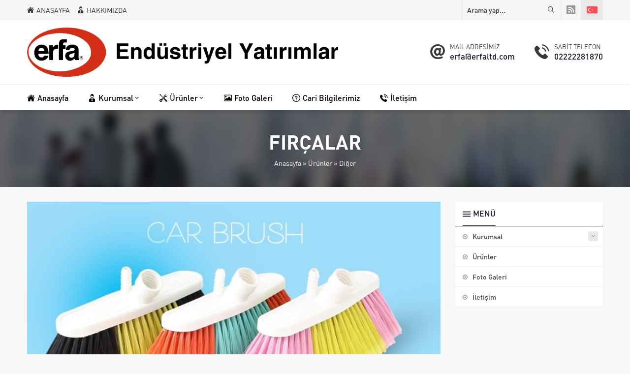

--- FILE ---
content_type: text/html; charset=UTF-8
request_url: http://www.erfaltd.com/2021/09/20/fircalar/
body_size: 7305
content:
<!DOCTYPE html><html lang="tr"
 prefix="og: https://ogp.me/ns#"  ><head><link media="all" href="http://www.erfaltd.com/wp-content/cache/autoptimize/css/autoptimize_ca55a7a5c89fd0598f9a1e9b74f18106.css" rel="stylesheet" /><title>FIRÇALAR - Erfa Ltd. Şti.</title><meta name="robots" content="max-image-preview:large" /><link rel="canonical" href="http://www.erfaltd.com/2021/09/20/fircalar/" /><meta property="og:locale" content="tr_TR" /><meta property="og:site_name" content="Erfa Ltd. Şti. - Bir başka WordPress sitesi" /><meta property="og:type" content="article" /><meta property="og:title" content="FIRÇALAR - Erfa Ltd. Şti." /><meta property="og:url" content="http://www.erfaltd.com/2021/09/20/fircalar/" /><meta property="article:published_time" content="2021-09-20T08:57:38+00:00" /><meta property="article:modified_time" content="2021-09-20T08:57:39+00:00" /><meta name="twitter:card" content="summary" /><meta name="twitter:domain" content="www.erfaltd.com" /><meta name="twitter:title" content="FIRÇALAR - Erfa Ltd. Şti." /> <script type="application/ld+json" class="aioseo-schema">{"@context":"https:\/\/schema.org","@graph":[{"@type":"WebSite","@id":"http:\/\/www.erfaltd.com\/#website","url":"http:\/\/www.erfaltd.com\/","name":"Erfa Ltd. \u015eti.","description":"Bir ba\u015fka WordPress sitesi","inLanguage":"tr-TR","publisher":{"@id":"http:\/\/www.erfaltd.com\/#organization"}},{"@type":"Organization","@id":"http:\/\/www.erfaltd.com\/#organization","name":"Erfa Ltd. \u015eti.","url":"http:\/\/www.erfaltd.com\/"},{"@type":"BreadcrumbList","@id":"http:\/\/www.erfaltd.com\/2021\/09\/20\/fircalar\/#breadcrumblist","itemListElement":[{"@type":"ListItem","@id":"http:\/\/www.erfaltd.com\/#listItem","position":1,"item":{"@type":"WebPage","@id":"http:\/\/www.erfaltd.com\/","name":"Ev","description":"Bir ba\u015fka WordPress sitesi","url":"http:\/\/www.erfaltd.com\/"},"nextItem":"http:\/\/www.erfaltd.com\/2021\/#listItem"},{"@type":"ListItem","@id":"http:\/\/www.erfaltd.com\/2021\/#listItem","position":2,"item":{"@type":"WebPage","@id":"http:\/\/www.erfaltd.com\/2021\/","name":"2021","url":"http:\/\/www.erfaltd.com\/2021\/"},"nextItem":"http:\/\/www.erfaltd.com\/2021\/09\/#listItem","previousItem":"http:\/\/www.erfaltd.com\/#listItem"},{"@type":"ListItem","@id":"http:\/\/www.erfaltd.com\/2021\/09\/#listItem","position":3,"item":{"@type":"WebPage","@id":"http:\/\/www.erfaltd.com\/2021\/09\/","name":"September","url":"http:\/\/www.erfaltd.com\/2021\/09\/"},"nextItem":"http:\/\/www.erfaltd.com\/2021\/09\/20\/#listItem","previousItem":"http:\/\/www.erfaltd.com\/2021\/#listItem"},{"@type":"ListItem","@id":"http:\/\/www.erfaltd.com\/2021\/09\/20\/#listItem","position":4,"item":{"@type":"WebPage","@id":"http:\/\/www.erfaltd.com\/2021\/09\/20\/","name":"20","url":"http:\/\/www.erfaltd.com\/2021\/09\/20\/"},"nextItem":"http:\/\/www.erfaltd.com\/2021\/09\/20\/fircalar\/#listItem","previousItem":"http:\/\/www.erfaltd.com\/2021\/09\/#listItem"},{"@type":"ListItem","@id":"http:\/\/www.erfaltd.com\/2021\/09\/20\/fircalar\/#listItem","position":5,"item":{"@type":"WebPage","@id":"http:\/\/www.erfaltd.com\/2021\/09\/20\/fircalar\/","name":"FIR\u00c7ALAR","url":"http:\/\/www.erfaltd.com\/2021\/09\/20\/fircalar\/"},"previousItem":"http:\/\/www.erfaltd.com\/2021\/09\/20\/#listItem"}]},{"@type":"Person","@id":"http:\/\/www.erfaltd.com\/author\/erfaltd\/#author","url":"http:\/\/www.erfaltd.com\/author\/erfaltd\/","name":"Erfa Ltd","image":{"@type":"ImageObject","@id":"http:\/\/www.erfaltd.com\/2021\/09\/20\/fircalar\/#authorImage","url":"http:\/\/0.gravatar.com\/avatar\/998a676fdfaccccdbb72833f900b83d3?s=96&d=mm&r=g","width":96,"height":96,"caption":"Erfa Ltd"}},{"@type":"WebPage","@id":"http:\/\/www.erfaltd.com\/2021\/09\/20\/fircalar\/#webpage","url":"http:\/\/www.erfaltd.com\/2021\/09\/20\/fircalar\/","name":"FIR\u00c7ALAR - Erfa Ltd. \u015eti.","inLanguage":"tr-TR","isPartOf":{"@id":"http:\/\/www.erfaltd.com\/#website"},"breadcrumb":{"@id":"http:\/\/www.erfaltd.com\/2021\/09\/20\/fircalar\/#breadcrumblist"},"author":"http:\/\/www.erfaltd.com\/author\/erfaltd\/#author","creator":"http:\/\/www.erfaltd.com\/author\/erfaltd\/#author","image":{"@type":"ImageObject","@id":"http:\/\/www.erfaltd.com\/#mainImage","url":"http:\/\/www.erfaltd.com\/wp-content\/uploads\/2021\/09\/slider01-comp.jpg","width":1170,"height":535},"primaryImageOfPage":{"@id":"http:\/\/www.erfaltd.com\/2021\/09\/20\/fircalar\/#mainImage"},"datePublished":"2021-09-20T08:57:38+03:00","dateModified":"2021-09-20T08:57:39+03:00"},{"@type":"BlogPosting","@id":"http:\/\/www.erfaltd.com\/2021\/09\/20\/fircalar\/#blogposting","name":"FIR\u00c7ALAR - Erfa Ltd. \u015eti.","inLanguage":"tr-TR","headline":"FIR\u00c7ALAR","author":{"@id":"http:\/\/www.erfaltd.com\/author\/erfaltd\/#author"},"publisher":{"@id":"http:\/\/www.erfaltd.com\/#organization"},"datePublished":"2021-09-20T08:57:38+03:00","dateModified":"2021-09-20T08:57:39+03:00","articleSection":"Di\u011fer","mainEntityOfPage":{"@id":"http:\/\/www.erfaltd.com\/2021\/09\/20\/fircalar\/#webpage"},"isPartOf":{"@id":"http:\/\/www.erfaltd.com\/2021\/09\/20\/fircalar\/#webpage"},"image":{"@type":"ImageObject","@id":"http:\/\/www.erfaltd.com\/#articleImage","url":"http:\/\/www.erfaltd.com\/wp-content\/uploads\/2021\/09\/slider01-comp.jpg","width":1170,"height":535}}]}</script> <link rel='dns-prefetch' href='//s.w.org' /><link rel="alternate" type="application/rss+xml" title="Erfa Ltd. Şti. &raquo; beslemesi" href="http://www.erfaltd.com/feed/" /><link rel="alternate" type="application/rss+xml" title="Erfa Ltd. Şti. &raquo; yorum beslemesi" href="http://www.erfaltd.com/comments/feed/" /><link rel="alternate" type="application/rss+xml" title="Erfa Ltd. Şti. &raquo; FIRÇALAR yorum beslemesi" href="http://www.erfaltd.com/2021/09/20/fircalar/feed/" /> <script>window._wpemojiSettings = {"baseUrl":"https:\/\/s.w.org\/images\/core\/emoji\/13.1.0\/72x72\/","ext":".png","svgUrl":"https:\/\/s.w.org\/images\/core\/emoji\/13.1.0\/svg\/","svgExt":".svg","source":{"concatemoji":"http:\/\/www.erfaltd.com\/wp-includes\/js\/wp-emoji-release.min.js?ver=5.8.12"}};
			!function(e,a,t){var n,r,o,i=a.createElement("canvas"),p=i.getContext&&i.getContext("2d");function s(e,t){var a=String.fromCharCode;p.clearRect(0,0,i.width,i.height),p.fillText(a.apply(this,e),0,0);e=i.toDataURL();return p.clearRect(0,0,i.width,i.height),p.fillText(a.apply(this,t),0,0),e===i.toDataURL()}function c(e){var t=a.createElement("script");t.src=e,t.defer=t.type="text/javascript",a.getElementsByTagName("head")[0].appendChild(t)}for(o=Array("flag","emoji"),t.supports={everything:!0,everythingExceptFlag:!0},r=0;r<o.length;r++)t.supports[o[r]]=function(e){if(!p||!p.fillText)return!1;switch(p.textBaseline="top",p.font="600 32px Arial",e){case"flag":return s([127987,65039,8205,9895,65039],[127987,65039,8203,9895,65039])?!1:!s([55356,56826,55356,56819],[55356,56826,8203,55356,56819])&&!s([55356,57332,56128,56423,56128,56418,56128,56421,56128,56430,56128,56423,56128,56447],[55356,57332,8203,56128,56423,8203,56128,56418,8203,56128,56421,8203,56128,56430,8203,56128,56423,8203,56128,56447]);case"emoji":return!s([10084,65039,8205,55357,56613],[10084,65039,8203,55357,56613])}return!1}(o[r]),t.supports.everything=t.supports.everything&&t.supports[o[r]],"flag"!==o[r]&&(t.supports.everythingExceptFlag=t.supports.everythingExceptFlag&&t.supports[o[r]]);t.supports.everythingExceptFlag=t.supports.everythingExceptFlag&&!t.supports.flag,t.DOMReady=!1,t.readyCallback=function(){t.DOMReady=!0},t.supports.everything||(n=function(){t.readyCallback()},a.addEventListener?(a.addEventListener("DOMContentLoaded",n,!1),e.addEventListener("load",n,!1)):(e.attachEvent("onload",n),a.attachEvent("onreadystatechange",function(){"complete"===a.readyState&&t.readyCallback()})),(n=t.source||{}).concatemoji?c(n.concatemoji):n.wpemoji&&n.twemoji&&(c(n.twemoji),c(n.wpemoji)))}(window,document,window._wpemojiSettings);</script> <script src='http://www.erfaltd.com/wp-includes/js/jquery/jquery.min.js?ver=3.6.0' id='jquery-core-js'></script> <link rel="https://api.w.org/" href="http://www.erfaltd.com/wp-json/" /><link rel="alternate" type="application/json" href="http://www.erfaltd.com/wp-json/wp/v2/posts/866" /><link rel="EditURI" type="application/rsd+xml" title="RSD" href="http://www.erfaltd.com/xmlrpc.php?rsd" /><link rel="wlwmanifest" type="application/wlwmanifest+xml" href="http://www.erfaltd.com/wp-includes/wlwmanifest.xml" /><link rel='shortlink' href='http://www.erfaltd.com/?p=866' /><link rel="alternate" type="application/json+oembed" href="http://www.erfaltd.com/wp-json/oembed/1.0/embed?url=http%3A%2F%2Fwww.erfaltd.com%2F2021%2F09%2F20%2Ffircalar%2F" /><link rel="alternate" type="text/xml+oembed" href="http://www.erfaltd.com/wp-json/oembed/1.0/embed?url=http%3A%2F%2Fwww.erfaltd.com%2F2021%2F09%2F20%2Ffircalar%2F&#038;format=xml" /><meta name="viewport" content="width=device-width, initial-scale=1" /><meta charset="UTF-8" /><link rel="shortcut icon" href="http://www.erfaltd.com/wp-content/uploads/2021/09/logo-erf.png"> <!--[if lt IE 9]><script src="http://www.erfaltd.com/wp-content/themes/erfa/scripts/html5shiv.js"></script><![endif]--><meta name="generator" content="Powered by Slider Revolution 6.4.2 - responsive, Mobile-Friendly Slider Plugin for WordPress with comfortable drag and drop interface." /> <script type="text/javascript">function setREVStartSize(e){
			//window.requestAnimationFrame(function() {				 
				window.RSIW = window.RSIW===undefined ? window.innerWidth : window.RSIW;	
				window.RSIH = window.RSIH===undefined ? window.innerHeight : window.RSIH;	
				try {								
					var pw = document.getElementById(e.c).parentNode.offsetWidth,
						newh;
					pw = pw===0 || isNaN(pw) ? window.RSIW : pw;
					e.tabw = e.tabw===undefined ? 0 : parseInt(e.tabw);
					e.thumbw = e.thumbw===undefined ? 0 : parseInt(e.thumbw);
					e.tabh = e.tabh===undefined ? 0 : parseInt(e.tabh);
					e.thumbh = e.thumbh===undefined ? 0 : parseInt(e.thumbh);
					e.tabhide = e.tabhide===undefined ? 0 : parseInt(e.tabhide);
					e.thumbhide = e.thumbhide===undefined ? 0 : parseInt(e.thumbhide);
					e.mh = e.mh===undefined || e.mh=="" || e.mh==="auto" ? 0 : parseInt(e.mh,0);		
					if(e.layout==="fullscreen" || e.l==="fullscreen") 						
						newh = Math.max(e.mh,window.RSIH);					
					else{					
						e.gw = Array.isArray(e.gw) ? e.gw : [e.gw];
						for (var i in e.rl) if (e.gw[i]===undefined || e.gw[i]===0) e.gw[i] = e.gw[i-1];					
						e.gh = e.el===undefined || e.el==="" || (Array.isArray(e.el) && e.el.length==0)? e.gh : e.el;
						e.gh = Array.isArray(e.gh) ? e.gh : [e.gh];
						for (var i in e.rl) if (e.gh[i]===undefined || e.gh[i]===0) e.gh[i] = e.gh[i-1];
											
						var nl = new Array(e.rl.length),
							ix = 0,						
							sl;					
						e.tabw = e.tabhide>=pw ? 0 : e.tabw;
						e.thumbw = e.thumbhide>=pw ? 0 : e.thumbw;
						e.tabh = e.tabhide>=pw ? 0 : e.tabh;
						e.thumbh = e.thumbhide>=pw ? 0 : e.thumbh;					
						for (var i in e.rl) nl[i] = e.rl[i]<window.RSIW ? 0 : e.rl[i];
						sl = nl[0];									
						for (var i in nl) if (sl>nl[i] && nl[i]>0) { sl = nl[i]; ix=i;}															
						var m = pw>(e.gw[ix]+e.tabw+e.thumbw) ? 1 : (pw-(e.tabw+e.thumbw)) / (e.gw[ix]);					
						newh =  (e.gh[ix] * m) + (e.tabh + e.thumbh);
					}				
					if(window.rs_init_css===undefined) window.rs_init_css = document.head.appendChild(document.createElement("style"));					
					document.getElementById(e.c).height = newh+"px";
					window.rs_init_css.innerHTML += "#"+e.c+"_wrapper { height: "+newh+"px }";				
				} catch(e){
					console.log("Failure at Presize of Slider:" + e)
				}					   
			//});
		  };</script> </head><body class="post-template-default single single-post postid-866 single-format-standard desktop stickyMenu headerWhite sidebarRight" data-mobileSingleColumn="376"><div id="safirPage"><header><div id="topbar"><div class="innerContainer"><div class="topmenu"><ul id="menu-ust-menu" class="menu"><li  class="menu-item menu-item-type-custom menu-item-object-custom menu-item-home icon33"><a href="http://www.erfaltd.com/"><div class="safiricon icon icon33"></div><div class="text">ANASAYFA</div></a></li><li  class="menu-item menu-item-type-post_type menu-item-object-page icon8"><a href="http://www.erfaltd.com/hakkimizda/"><div class="safiricon icon icon8"></div><div class="text">HAKKIMIZDA</div></a></li></ul></div><div class="rightGroup"><div class="topsearch"><form method="get" action="http://www.erfaltd.com"> <input type="text" name="s" value="Arama yap..." onblur="if(this.value=='') this.value=this.defaultValue;" onfocus="if(this.value==this.defaultValue) this.value='';" /> <button></button></form></div><ul class="safirSocial"><li class="rss"><a rel="external" href="http://www.erfaltd.com/feed/" title="Sitemizi Rss üzerinden takip edin"></a></li></ul><div class="languageSelector"> <a href="http://www.erfaltd.com"><img src="http://www.erfaltd.com/wp-content/themes/erfa/images/flags/tr.svg" width="24" height="24" alt="tr"></a></div></div></div></div><div id="header"><div class="innerContainer"><div id="mobileHeader"><div class="toggleMenu"></div><div id="logo"> <span> <a href="http://www.erfaltd.com"> <img src="http://www.erfaltd.com/wp-content/uploads/2022/01/Untitled-4.png" alt="Erfa Ltd. Şti." title="Erfa Ltd. Şti. - Anasayfa" width="7146"
 height="1131" /> </a> </span></div> <a class="safiricon icon5 mobileHeaderIcon" href="tel:02222281870"> </a><div id="infoBlock"><div class="item"><div class="icon safiricon icon51"></div><div class="text"> <span class="title">MAIL ADRESİMİZ</span> <span class="data"> <a href="mailto:erfa@erfaltd.com">erfa@erfaltd.com</a></span></div></div><div class="item"><div class="icon safiricon icon5"></div><div class="text"> <span class="title">SABİT TELEFON</span> <span class="data"> <a href="tel:02222281870">02222281870</a></span></div></div></div></div></div></div><div id="menuGroup"><div class="inner"><div class="innerContainer"><div id="menu"><ul id="menu-ana-menu" class="menu"><li  class="menu-item menu-item-type-custom menu-item-object-custom menu-item-home icon33"><a href="http://www.erfaltd.com/"><div class="safiricon icon icon33"></div><div class="text">Anasayfa</div></a></li><li  class="menu-item menu-item-type-custom menu-item-object-custom menu-item-has-children icon8"><a href="#"><div class="safiricon icon icon8"></div><div class="text">Kurumsal</div><span class="arrow"></span></a><ul class="sub-menu"><li  class="menu-item menu-item-type-post_type menu-item-object-page "><a href="http://www.erfaltd.com/hakkimizda/"><div class="text">Hakkımızda</div></a></li><li  class="menu-item menu-item-type-post_type menu-item-object-page "><a href="http://www.erfaltd.com/cozum-ortaklari/"><div class="text">Çözüm Ortakları</div></a></li><li  class="menu-item menu-item-type-post_type menu-item-object-page "><a href="http://www.erfaltd.com/referanslar/"><div class="text">Referanslar</div></a></li></ul></li><li  class="menu-item menu-item-type-taxonomy menu-item-object-category current-post-ancestor menu-item-has-children icon11"><a href="http://www.erfaltd.com/category/urunler/"><div class="safiricon icon icon11"></div><div class="text">Ürünler</div><span class="arrow"></span></a><ul class="sub-menu"><li  class="menu-item menu-item-type-taxonomy menu-item-object-category "><a href="http://www.erfaltd.com/category/urunler/kaynak-ekipmanlari/"><div class="text">Kaynak Telleri ve Makineler</div></a></li><li  class="menu-item menu-item-type-taxonomy menu-item-object-category "><a href="http://www.erfaltd.com/category/urunler/kesici-takimlar/"><div class="text">Kesici &amp; Aşındırıcı Takımlar</div></a></li><li  class="menu-item menu-item-type-taxonomy menu-item-object-category "><a href="http://www.erfaltd.com/category/urunler/delici-takimlar/"><div class="text">Delici Takımlar</div></a></li><li  class="menu-item menu-item-type-taxonomy menu-item-object-category "><a href="http://www.erfaltd.com/category/urunler/civata-somunlar/"><div class="text">Civata &amp; Somunlar</div></a></li><li  class="menu-item menu-item-type-taxonomy menu-item-object-category "><a href="http://www.erfaltd.com/category/urunler/el-aletleri/"><div class="text">El Aletleri</div></a></li><li  class="menu-item menu-item-type-post_type menu-item-object-post "><a href="http://www.erfaltd.com/2022/02/05/elektrikli-el-aletleri/"><div class="text">Elektrikli El Aletleri</div></a></li><li  class="menu-item menu-item-type-taxonomy menu-item-object-category "><a href="http://www.erfaltd.com/category/urunler/kimyasallar/"><div class="text">Kimyasallar</div></a></li><li  class="menu-item menu-item-type-taxonomy menu-item-object-category "><a href="http://www.erfaltd.com/category/urunler/kaldirma-ekipmanlari/"><div class="text">Kaldırma Ekipmanları</div></a></li><li  class="menu-item menu-item-type-taxonomy menu-item-object-category "><a href="http://www.erfaltd.com/category/urunler/is-guvenlik/"><div class="text">İş Güvenlik</div></a></li><li  class="menu-item menu-item-type-taxonomy menu-item-object-category current-post-ancestor current-menu-parent current-post-parent "><a href="http://www.erfaltd.com/category/urunler/diger/"><div class="text">Diğer</div></a></li></ul></li><li  class="menu-item menu-item-type-post_type menu-item-object-page icon53"><a href="http://www.erfaltd.com/foto-galeri/"><div class="safiricon icon icon53"></div><div class="text">Foto Galeri</div></a></li><li  class="menu-item menu-item-type-post_type menu-item-object-page icon24"><a href="http://www.erfaltd.com/cari-bilgilerimiz/"><div class="safiricon icon icon24"></div><div class="text">Cari Bilgilerimiz</div></a></li><li  class="menu-item menu-item-type-post_type menu-item-object-page icon5"><a href="http://www.erfaltd.com/iletisim/"><div class="safiricon icon icon5"></div><div class="text">İletişim</div></a></li></ul></div><div style="clear: both;"></div></div></div></div></header><div id="overlay"></div><div id="hamburgermenu"><div class="logoBlock"> <a href="http://www.erfaltd.com"> <img src="http://www.erfaltd.com/wp-content/uploads/2022/01/Untitled-4.png" alt="Erfa Ltd. Şti." title="Erfa Ltd. Şti. - Anasayfa" width="7146"
 height="1131" /> </a> <span class="close"></span></div><div class="searchForm"><form method="get" class="safir-searchform" action="http://www.erfaltd.com"> <input type="text" name="s" value="Arama yap..." onblur="if(this.value=='') this.value=this.defaultValue;" onfocus="if(this.value==this.defaultValue) this.value='';" /> <button></button></form></div><div id="mobileMenuContainer"></div><div id="languageSelectorContainer"></div><div id="mobileSocial" class="safirSocial colored"><ul class="safirSocial"><li class="rss"><a rel="external" href="http://www.erfaltd.com/feed/" title="Sitemizi Rss üzerinden takip edin"></a></li></ul></div></div><div class="picHeader" style="background-image: url(http://www.erfaltd.com/wp-content/themes/erfa/images/picheader.jpg)"><div class="innerContainer"><h1 class="title">FIRÇALAR</h1><div id="safircrumb"><div id="crumbs"><a href="http://www.erfaltd.com/">Anasayfa</a> &raquo; <a href="http://www.erfaltd.com/category/urunler/">Ürünler</a> &raquo; <a href="http://www.erfaltd.com/category/urunler/diger/">Diğer</a></div></div></div></div><div id="main" class="innerContainer"><div id="content"><div id="single" class="product"><div class="safirBox"><div id="singleBlock" class="type1"><div class="thumb"><div class="safirthumb "><div class="thumbnail"><div class="center"> <img src="http://www.erfaltd.com/wp-content/themes/erfa/images/noimage.png" data-src="http://www.erfaltd.com/wp-content/uploads/2021/09/slider01-comp-1024x468.jpg" class="lazy" loading="lazy" alt="FIRÇALAR" width="1024" height="468" /></div></div></div></div><div class="metaBox"><div class="metas"><div class="meta category"><div class="icon"></div><a href="http://www.erfaltd.com/category/urunler/diger/" rel="category tag">Diğer</a></div></div><div class="share safirSocial colored"><ul><li class="facebook"> <a rel="external" href="https://www.facebook.com/sharer/sharer.php?u=http://www.erfaltd.com/2021/09/20/fircalar/" title="Konuyu Facebook'ta Paylaş"></a></li><li class="twitter"> <a rel="external" href="https://www.twitter.com/share?url=http://www.erfaltd.com/2021/09/20/fircalar/&amp;text=FIR%C3%87ALAR" title="Konuyu Twitter'da Paylaş"></a></li><li class="whatsapp"> <a rel="external" href="whatsapp://send?text=FIR%C3%87ALAR-http://www.erfaltd.com/2021/09/20/fircalar/" title="Konuyu Whatsapp'ta Paylaş"></a></li></ul></div></div></div><div class="reading"></div></div><div id="related" class="safirBox shiftTop"><div class="mainHeading"><div class="inner"><div class="safiricon icon icon46"></div><div class="text">Benzer Ürünler</div></div></div><div class="safirWidget advancedPostsWidget1 safirCol col3"><div class="items"><div class="list"><div class="item-container"><div class="item"><div class="postthumb"> <a href="http://www.erfaltd.com/2021/09/20/hi-pas/"><div class="safirthumb "><div class="thumbnail"><div class="center"> <img src="http://www.erfaltd.com/wp-content/themes/erfa/images/noimage.png" data-src="http://www.erfaltd.com/wp-content/uploads/2021/09/hipas-plastik-cekmeceli-kutu-325_500x500.jpg" class="lazy" loading="lazy" alt="ÇEKMACELİ KUTULAR" width="500" height="500" /></div></div></div> </a></div><div class="detail"><div class="title"> <a href="http://www.erfaltd.com/2021/09/20/hi-pas/">ÇEKMACELİ KUTULAR</a></div></div></div></div><div class="item-container"><div class="item"><div class="postthumb"> <a href="http://www.erfaltd.com/2021/09/20/sembol/"><div class="safirthumb "><div class="thumbnail"><div class="center"> <img src="http://www.erfaltd.com/wp-content/themes/erfa/images/noimage.png" data-src="http://www.erfaltd.com/wp-content/uploads/2021/09/500x500_thumb_a150gri.jpg" class="lazy" loading="lazy" alt="AVADANLIK" width="500" height="500" /></div></div></div> </a></div><div class="detail"><div class="title"> <a href="http://www.erfaltd.com/2021/09/20/sembol/">AVADANLIK</a></div></div></div></div><div class="item-container"><div class="item"><div class="postthumb"> <a href="http://www.erfaltd.com/2021/09/20/el-arabasi/"><div class="safirthumb "><div class="thumbnail"><div class="center"> <img src="http://www.erfaltd.com/wp-content/themes/erfa/images/noimage.png" data-src="http://www.erfaltd.com/wp-content/uploads/2021/09/9571499606066.jpg" class="lazy" loading="lazy" alt="EL ARABASI" width="375" height="375" /></div></div></div> </a></div><div class="detail"><div class="title"> <a href="http://www.erfaltd.com/2021/09/20/el-arabasi/">EL ARABASI</a></div></div></div></div><div class="item-container"><div class="item"><div class="postthumb"> <a href="http://www.erfaltd.com/2021/09/20/halatlar/"><div class="safirthumb "><div class="thumbnail"><div class="center"> <img src="http://www.erfaltd.com/wp-content/themes/erfa/images/noimage.png" data-src="http://www.erfaltd.com/wp-content/uploads/2021/09/3_Iskota-Halat-resim-1691-1024x789.jpg" class="lazy" loading="lazy" alt="HALATLAR" width="1024" height="789" /></div></div></div> </a></div><div class="detail"><div class="title"> <a href="http://www.erfaltd.com/2021/09/20/halatlar/">HALATLAR</a></div></div></div></div><div class="item-container"><div class="item"><div class="postthumb"> <a href="http://www.erfaltd.com/2021/09/20/soyunma-dolabi/"><div class="safirthumb "><div class="thumbnail"><div class="center"> <img src="http://www.erfaltd.com/wp-content/themes/erfa/images/noimage.png" data-src="http://www.erfaltd.com/wp-content/uploads/2021/09/soyunma-dolabi-9-lu-t102-8129.jpg" class="lazy" loading="lazy" alt="SOYUNMA DOLABI" width="1000" height="1000" /></div></div></div> </a></div><div class="detail"><div class="title"> <a href="http://www.erfaltd.com/2021/09/20/soyunma-dolabi/">SOYUNMA DOLABI</a></div></div></div></div><div class="item-container"><div class="item"><div class="postthumb"> <a href="http://www.erfaltd.com/2021/09/20/cop-kovalari/"><div class="safirthumb "><div class="thumbnail"><div class="center"> <img src="http://www.erfaltd.com/wp-content/themes/erfa/images/noimage.png" data-src="http://www.erfaltd.com/wp-content/uploads/2021/09/indir-1-1.jpg" class="lazy" loading="lazy" alt="ÇÖP KOVALARI" width="225" height="225" /></div></div></div> </a></div><div class="detail"><div class="title"> <a href="http://www.erfaltd.com/2021/09/20/cop-kovalari/">ÇÖP KOVALARI</a></div></div></div></div></div></div></div></div><div id="comments" class="safirForm safirBox"><div class="mainHeading"><div class="inner"><div class="safiricon icon icon31"></div><div class="text">Ziyaretçi Yorumları</div></div></div><p class="nocomments">Henüz yorum yapılmamış. İlk yorumu aşağıdaki form aracılığıyla siz yapabilirsiniz.</p><div id="respond" class="comment-respond"><h3 id="reply-title" class="comment-reply-title"> <small><a rel="nofollow" id="cancel-comment-reply-link" href="/2021/09/20/fircalar/#respond" style="display:none;">[ Yoruma cevap yazmaktan vazgeç ]</a></small></h3><form action="http://www.erfaltd.com/wp-comments-post.php" method="post" id="commentform" class="comment-form"><p class="safiricon icon47"><span><textarea name="comment" id="comment" cols="60" rows="10" placeholder="Yorumunuz"></textarea></span></p><div class="inputs"><p class="item safiricon icon8"><span><input placeholder="İsminiz" type="text" id="author" name="author" size="80" value="" /></span></p><p class="item safiricon icon51"><span><input placeholder="Mail adresiniz" type="text" id="email" name="email" size="80" value="" /></span></p></div><p class="comment-form-cookies-consent"><input id="wp-comment-cookies-consent" name="wp-comment-cookies-consent" type="checkbox" value="yes" /> <label for="wp-comment-cookies-consent">Bir dahaki sefere yorum yaptığımda kullanılmak üzere adımı, e-posta adresimi ve web site adresimi bu tarayıcıya kaydet.</label></p><p class="form-submit"><input name="submit" type="submit" id="submit" class="submit" value="GÖNDER" /> <input type='hidden' name='comment_post_ID' value='866' id='comment_post_ID' /> <input type='hidden' name='comment_parent' id='comment_parent' value='0' /></p></form></div></div></div></div><aside><div class="safirCustomMenu safirWidget sidebarWidget"><div class="innerContainer"><div class="widgetContent nopad"><div class="widgetHeading"><div class="inner"><div class="safiricon icon icon46"></div><div class="text"> MENÜ</div></div></div><ul id="menu-sidebar-menu" class="menu"><li id="menu-item-234" class="menu-item menu-item-type-custom menu-item-object-custom menu-item-has-children menu-item-234 "><div class="inner"><a href="#"><span class="title">Kurumsal</span></a></div><ul class="sub-menu"><li id="menu-item-222" class="menu-item menu-item-type-post_type menu-item-object-page menu-item-222 "><div class="inner"><a href="http://www.erfaltd.com/hakkimizda/"><span class="title">Hakkımızda</span></a></div></li><li id="menu-item-218" class="menu-item menu-item-type-post_type menu-item-object-page menu-item-218 "><div class="inner"><a href="http://www.erfaltd.com/cozum-ortaklari/"><span class="title">Çözüm Ortakları</span></a></div></li></ul></li><li id="menu-item-227" class="menu-item menu-item-type-taxonomy menu-item-object-category current-post-ancestor menu-item-227 "><div class="inner"><a href="http://www.erfaltd.com/category/urunler/"><span class="title">Ürünler</span></a></div></li><li id="menu-item-220" class="menu-item menu-item-type-post_type menu-item-object-page menu-item-220 "><div class="inner"><a href="http://www.erfaltd.com/foto-galeri/"><span class="title">Foto Galeri</span></a></div></li><li id="menu-item-223" class="menu-item menu-item-type-post_type menu-item-object-page menu-item-223 "><div class="inner"><a href="http://www.erfaltd.com/iletisim/"><span class="title">İletişim</span></a></div></li></ul></div></div></div></aside></div><footer><div class="innerContainer"><div class="columns"><div class="about column"><div class="footerHeading">Hakkımızda</div><div class="columnContent"> 1987'den BU GÜNE<br /> ERFA ENDÜSTRİYEL YATIRIMLAR SANAYİ ve TİCARET LTD. ŞTİ. , sektöründe bölgemizde lider bir kuruluş olarak, geniş bir yelpazede yer alan endüstriyel ürünleri, Eskişehir ve komşu illerdeki sanayi kuruluşlarına satış ve pazarlama faaliyetlerinde bulunmaktadır.</div></div><div class="menu column"><div class="footerHeading">Kurumsal</div><div class="columnContent"><nav><ul id="menu-hakkimizda" class="menu"><li  class="menu-item menu-item-type-post_type menu-item-object-page "><a href="http://www.erfaltd.com/hakkimizda/"><div class="text">Hakkımızda</div></a></li><li  class="menu-item menu-item-type-post_type menu-item-object-page "><a href="http://www.erfaltd.com/cari-bilgilerimiz/"><div class="text">Cari Bilgilerimiz</div></a></li><li  class="menu-item menu-item-type-post_type menu-item-object-page "><a href="http://www.erfaltd.com/cozum-ortaklari/"><div class="text">Çözüm Ortakları</div></a></li><li  class="menu-item menu-item-type-post_type menu-item-object-page "><a href="http://www.erfaltd.com/iletisim/"><div class="text">İletişim</div></a></li></ul></nav></div></div><div class="menu column"><div class="footerHeading">Ürün Gruplarımız</div><div class="columnContent"><nav><ul id="menu-urun-gruplari" class="menu"><li  class="menu-item menu-item-type-taxonomy menu-item-object-category "><a href="http://www.erfaltd.com/category/urunler/kaynak-ekipmanlari/"><div class="text">Kaynak Telleri</div></a></li><li  class="menu-item menu-item-type-taxonomy menu-item-object-category "><a href="http://www.erfaltd.com/category/urunler/kesici-takimlar/"><div class="text">Kesici &amp; Aşındırıcı Takımlar</div></a></li><li  class="menu-item menu-item-type-taxonomy menu-item-object-category "><a href="http://www.erfaltd.com/category/urunler/delici-takimlar/"><div class="text">Delici Takımlar</div></a></li><li  class="menu-item menu-item-type-taxonomy menu-item-object-category "><a href="http://www.erfaltd.com/category/urunler/civata-somunlar/"><div class="text">Civata &amp; Somunlar</div></a></li><li  class="menu-item menu-item-type-taxonomy menu-item-object-category "><a href="http://www.erfaltd.com/category/urunler/el-aletleri/"><div class="text">El Aletleri</div></a></li><li  class="menu-item menu-item-type-taxonomy menu-item-object-category "><a href="http://www.erfaltd.com/category/urunler/kimyasallar/"><div class="text">Kimyasallar</div></a></li><li  class="menu-item menu-item-type-taxonomy menu-item-object-category "><a href="http://www.erfaltd.com/category/urunler/kaldirma-ekipmanlari/"><div class="text">Kaldırma Ekipmanları</div></a></li><li  class="menu-item menu-item-type-taxonomy menu-item-object-category "><a href="http://www.erfaltd.com/category/urunler/is-guvenlik/"><div class="text">İş Güvenlik</div></a></li><li  class="menu-item menu-item-type-taxonomy menu-item-object-category current-post-ancestor current-menu-parent current-post-parent "><a href="http://www.erfaltd.com/category/urunler/diger/"><div class="text">Diğer</div></a></li></ul></nav></div></div><div class="contact column"><div class="footerHeading">İletişim</div><div class="columnContent"><div class="contactItem"><div class="item address"><div class="icon"></div><div class="table"><div class="row"><div class="data">75. YIL O.S.B. MAHALLESİ KOBİ O.S.B. 103. CADDE NO:12<br /> ODUNPAZARI / ESKİŞEHİR</div></div></div></div></div><div class="contactItem"><div class="item phone"><div class="icon"></div><div class="table"><div class="row"><div class="data"><a href="tel:02222281870">02222281870</a></div></div></div></div></div><div class="contactItem"></div><div class="contactItem"><div class="item mail"><div class="icon"></div><div class="table"><div class="row"><div class="data"><a href="erfa@erfaltd.com">erfa@erfaltd.com</a></div></div></div></div></div><div class="contactItem"><div class="item social"><div class="icon"></div><div class="table"><div class="row"><div class="data"><ul class="safirSocial"><li class="rss"><a rel="external" href="http://www.erfaltd.com/feed/" title="Sitemizi Rss üzerinden takip edin"></a></li></ul></div></div></div></div></div></div></div></div></div></footer><div class="safirTop"></div> <script src='http://www.erfaltd.com/wp-includes/js/dist/vendor/regenerator-runtime.min.js?ver=0.13.7' id='regenerator-runtime-js'></script> <script src='http://www.erfaltd.com/wp-includes/js/dist/vendor/wp-polyfill.min.js?ver=3.15.0' id='wp-polyfill-js'></script> <script id='contact-form-7-js-extra'>var wpcf7 = {"api":{"root":"http:\/\/www.erfaltd.com\/wp-json\/","namespace":"contact-form-7\/v1"}};</script> </div> <script defer src="http://www.erfaltd.com/wp-content/cache/autoptimize/js/autoptimize_414e5f398c9f0c031c74822a10601476.js"></script></body></html>